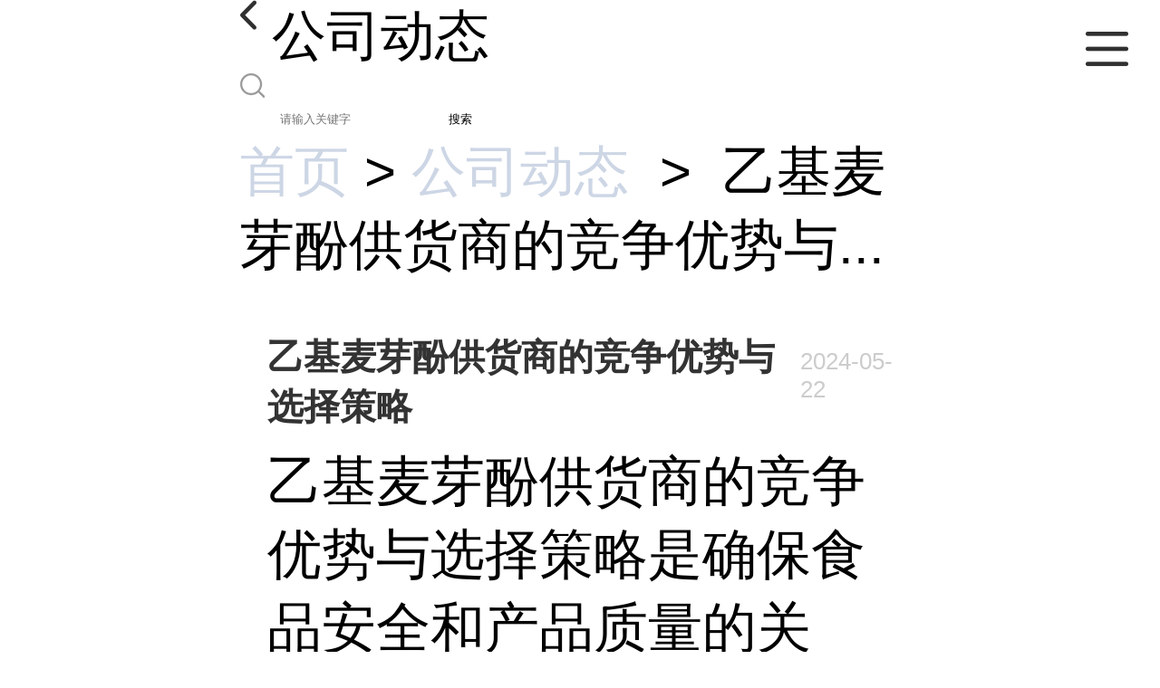

--- FILE ---
content_type: text/html; charset=utf-8
request_url: http://m.cdwxhr.com/news/show153144.html
body_size: 3422
content:

<!DOCTYPE html>
<html lang="en">
<head>
    <meta charset="UTF-8">
    <meta name="viewport" content="width=device-width, initial-scale=1.0, minimum-scale=1.0, maximum-scale=1.0, user-scalable=no">
    <meta name="apple-mobile-web-app-title">
    <meta name="apple-mobile-web-app-capable" content="yes">
    <meta name="apple-mobile-web-app-status-bar-style" content="black-translucent">
<meta http-equiv="Content-Type" content="text/html; charset=UTF-8">
<script type="text/javascript" src="/wap/mb/inc/all.js"></script>
<link href="/wap/mb/inc/allover.css" rel="stylesheet" type="text/css" />	<link rel="canonical" href="m.cdwxhr.com/news/show153144.html">
<link rel="stylesheet" href="/wap/mb/publicCss/style.css?v=2">
<link rel="stylesheet" href="/wap/mb/publicCss/sharing.css">
<link rel="stylesheet" href="/wap/mb/publicCss/top.css">
<script src="/wap/mb/publicJs/jquery-1.8.2.min.js"></script>
<script src="/wap/mb/publicJs/custom.js" type="text/javascript" charset="utf-8"></script><title>乙基麦芽酚供货商的竞争优势与选择策略-成都万象宏润生物科技有限公司</title>
<meta http-equiv="keywords" content="乙基麦芽酚供货商的竞争优势与选择策略">
<meta http-equiv="description" content="乙基麦芽酚供货商的竞争优势与选择策略是确保食品安全和产品质量的关键。首先，竞争优势方面，优秀的乙基麦芽酚供货商通常具备以下几个特点：一是产品质量高，能够确保所提供的乙基麦芽酚符合食品安全标准，无添加禁用物质，且纯度高、稳定性好；二是供应链完...">


   
</head>
<body>


<div class="top_bg">
    <div class="top_t_t_mer">
        <div class="top_t_t">
            <a href="javascript:history.go(-1);" class="back_l">

                <img src="/wap/mb/images/blank_lf.png">

            </a>
            <span>公司动态</span>
			<div class="top_ser_rt">
              <div onClick="showmenu()" class="top_menu">
                <em>&nbsp;</em>
              </div>
           </div>
        </div><!--top_t_t-->
    </div>

    <div class="top_search_box_bg top_search_pro_bg">
        <div class="top_search_box">
            <div class="top_search">
                <form class='form_productSearch' id="form_productSearch" method="post" onsubmit="return searchProduct();" >
                    <img src="/wap/mb/images/y_search.png" class="to_sea_icon">
                    <input  name="keys" id="product_sokey"  type="text" placeholder="请输入关键字">
                    <button id="search" type="button" onclick="searchProduct()">搜索</button>
                </form>
<script src="/web/mb/publicJs/common.js"></script>
<script type="text/javascript">
    function searchProduct() {
        var keys = $("#product_sokey").val();       // 搜索的关键词
        if(keys==""||keys.indexOf("<script")>=0||keys.indexOf("alert(")>=0){
            $("#product_sokey").val("");
            tusi("请输入您要搜索的关键词");
            return false;
        }
        if (-1 > 0){
            location.href = "/products/list-catid-_-keys-"+URLEncode(keys)+"_--p1.html";
        }else {
            location.href = "/products/list-keys-"+URLEncode(keys)+"_--p1.html";
        }
        return false;
    }
</script>
            </div>
        </div>
    </div>

  <dl class="menu on" >
        <dd><a
                href="/"  >公司首页</a></dd>
        <dd><a
                href="/about.html"  >公司介绍</a></dd>
        <dd><a
            class="active"
                href="/news/list--p1.html"  >公司动态</a></dd>
        <dd><a
                href="/products/list--p1.html"  >产品展厅</a></dd>
        <dd><a
                href="/honors/list--p1.html"  >证书荣誉</a></dd>
        <dd><a
                href="/contact.html"  >联系方式</a></dd>
        <dd><a
                href="/feedback.html"  >在线留言</a></dd>
        <dd><a
                href="/hr/"  >企业招聘</a></dd>

    </dl>
</div>


<section class="index_pro_content">
	<div class="breadr">
		<a href="/">首页</a>&nbsp;&gt;&nbsp;<span><a href="/news/list--p1.html">公司动态</a></span>
		&nbsp;&gt;&nbsp;<span><em> 乙基麦芽酚供货商的竞争优势与... </em></span>


	</div>
	<div class="index_about compn">
		<div class="pint pint_news">
			<h3>乙基麦芽酚供货商的竞争优势与选择策略</h3>
			<em> 2024-05-22</em>
		</div>
		<div class="news_list_det">
			<span>

				<p>乙基麦芽酚供货商的竞争优势与选择策略是确保食品安全和产品质量的关键。</p><p>首先，竞争优势方面，优秀的乙基麦芽酚供货商通常具备以下几个特点：一是产品质量高，能够确保所提供的乙基麦芽酚符合食品安全标准，无添加禁用物质，且纯度高、稳定性好；二是供应链完善，能够确保及时、稳定地供应产品，满足客户需求；三是服务周到，能够提供专业的技术支持和售后服务，解决客户在使用过程中遇到的问题。这些优势使得优秀的供货商在市场中脱颖而出，赢得客户的信赖和支持。</p><p>在选择策略方面，客户在选择乙基麦芽酚供货商时，需要关注以下几个方面：一是产品质量，要选择有良好信誉和口碑的供货商，了解其产品质量控制和检验流程；二是供货能力，要选择具有稳定供货能力的供货商，避免因为供货不足而影响生产进度；三是价格因素，要在保证产品质量和供货能力的前提下，选择价格合理的供货商；四是服务支持，要选择能够提供完善服务的供货商，确保在使用过程中得到及时的技术支持和售后服务。</p><p>总之，选择优秀的乙基麦芽酚供货商是确保食品安全和产品质量的重要保障。客户在选择供货商时，需要综合考虑产品质量、供货能力、价格因素和服务支持等方面，选择最适合自己的供货商。</p><p></p>
			</span>
			<div class="ew_me4">
				<a href="/news/show152978.html" class="ew_met">上一篇：满足消费者需求：I+G供应商的日益重要性</a>
				<a href="/news/show153338.html" class="ew_met">下一篇：焦糖色素工厂：产品安全性与质量控制策略</a>
			</div><!--ew_me4-->
			<div class="retun_rt">
				<a class="retun" href="javascript:history.go(-1);">返回</a>
			</div>
		</div>
<link href="/wap/mb/publicCss/common.css" rel="stylesheet">

<div class="swe_md">



</div><!--swe_md-->	</div>
	
  
	


</section>

<footer class="footer">

    <div class="ft_list">

        <div class="tel-fax-mail">
            <h4>电话：028-86662622</h4>
            <ul>
                <li><span>传真：</span> 028-86662626</li>
                <li><span>邮箱：</span> 517491976@qq.com</li>
                <li><span>公司地址：</span> 武侯区聚龙路168号</li>
            </ul>
        </div>
        <div class="ft-bottom">
            <style>
                a{color: #cdd6e5}
            </style>
            <span>
                版权所有 ©  成都万象宏润生物科技有限公司 


            </span>
            <br>
            <span>
<a href="/sitemap.xml" target="_blank" class="zzb07link">XML</a>			    技术支持：
                <a href="https://www.21food.cn/" id="21food" class="TechnicalSupport" target="_blank">食品商务网</a>&nbsp;&nbsp;
                <a href="https://china.guidechem.com/" id="guidechem" class="TechnicalSupport" target="_blank">盖德化工网</a>&nbsp;&nbsp;
            </span>
        </div>
        <div class="ft-bottom_list">
            <ul>
                <li><a href="/">公司首页</a></li>

                <li><a href="/about.html">公司介绍</a></li>

                <li><a href="/news/list--p1.html">公司动态</a></li>

                <li><a href="/products/list--p1.html">产品展厅</a></li>

                <li><a href="/honors/list--p1.html">证书荣誉</a></li>

                <li><a href="/contact.html">联系方式</a></li>

                <li><a href="/feedback.html">在线留言</a></li>

                <li><a href="/hr/">企业招聘</a></li>


            </ul>
        </div>
    </div>
</footer>

<script type='text/javascript' src='https://tj.21food.cn/js/visitcount.js'></script> 
<script type='text/javascript' defer> 
var _visitCount_ = new VisitCount(); 
_visitCount_.dbName='foodcn'; 
_visitCount_.source='wap'; 
_visitCount_.sid=153144; 
_visitCount_.clientkey='1768661510043_3114'; 
_visitCount_.comid=1403694; 
_visitCount_.vcomid=0; 
_visitCount_.keyword=''; 
_visitCount_.stype='news'; 
_visitCount_.visittimes=1; 
_visitCount_.data=''; 
_visitCount_.types=''; 
_visitCount_.time='1768661510059'; 
_visitCount_.sign='2eaf95cc814c7ced701ccd8783383a69'; 
_visitCount_.sentReq(); 
function _doAction_(sid,stype,action,actiondata,scomid){
	_visitCount_.doaction(sid,stype,action,actiondata,scomid);
 }
</script>




</body>
</html>

--- FILE ---
content_type: text/css
request_url: http://m.cdwxhr.com/wap/mb/publicCss/common.css
body_size: 780
content:
@charset "utf-8";
/* CSS Document */

@media screen and (min-width: 320px) {.swe_md{font-size:50px;}}
@media screen and (min-width: 360px) {.swe_md{font-size:56.25px;}}
@media screen and (min-width: 375px) {.swe_md{font-size:58.59375px;}}
@media screen and (min-width: 400px) {.swe_md{font-size:62.5px;}}
@media screen and (min-width: 414px) {.swe_md{font-size:64.6875px;}}
@media screen and (min-width: 440px) {.swe_md{font-size:68.75px;}}
@media screen and (min-width: 480px) {.swe_md{font-size:75px;}}
@media screen and (min-width: 520px) {.swe_md{font-size:81.25px;}}
@media screen and (min-width: 560px) {.swe_md{font-size:87.5px;}}
@media screen and (min-width: 600px) {.swe_md{font-size:93.75px;}}
@media screen and (min-width: 640px) {.swe_md{font-size:100px;}}
@media screen and (min-width: 680px) {.swe_md{font-size:100px;}}
@media screen and (min-width: 720px) {.swe_md{font-size:100px;}}
@media screen and (min-width: 760px) {.swe_md{font-size:100px;}}
@media screen and (min-width: 800px) {.swe_md{font-size:100px;}}

.ews_t_t{line-height:1.5rem;margin:0px auto;font-size:.55rem;height:1.5rem;overflow:hidden;color:#333;font-weight:bold;text-align: left;margin-top:.4rem;}
.ews_t_tl{overflow:hidden;}
.ews_t_tl a{float:left;color:#555;display:block;height:1.2rem;line-height:1.2rem;padding:0px .6rem;background:#eeeeee;font-size:.45rem;margin-right:.4rem;margin-bottom:.4rem;border-radius:.12rem;-moz-border-radius:.12rem;-webkit-border-radius:.12rem;text-align: left;}
.prto_zi_ul li{float:left;width:49%;margin-bottom: 20px;list-style:none;}
.prto_zi_ul li:nth-child(2n){float:right;margin-right:0px;}
.prto_zi_ul li table{width:100%;height:200px;overflow: hidden;}
.prto_zi_ul {padding:0px;margin:0px;width:100%;display:block;overflow:hidden;}
.prto_zi_ul li table img{max-width:100%;max-height: 190px;width: auto !important;}
.text_mdf{display:block;height: 30px;overflow:hidden;color:#333;line-height: 30px;font-size: 14px;text-align:center;}
.text_mdf a{color:#333;}
.news_tag{padding:0px .4rem;}

.ews_t_t{line-height:45px;margin:0px auto;font-size:16px;height:45px;overflow:hidden;color:#333;font-weight:bold;text-align: left;}
.ews_t_tl{overflow:hidden;}
.ews_t_tl a{float:left;color:#555;display:block;height:36px;line-height:36px;padding:0px 15px;background:#eeeeee;font-size:14px;margin-right:20px;margin-bottom:20px;border-radius:6px;-moz-border-radius:6px;-webkit-border-radius:6px;text-align: left;}
.news_zi_ult li{height:35px;line-height:35px;list-style:none;}
.news_zi_ult {padding:0px !important;margin:0px !important;}
.text_bsd{display:block;height:35px;overflow:hidden;color:#333;line-height:35px;font-size:14px;text-align:left;}
.text_bsd a{color:#333;}
.swe_md{background:#fff;max-width: 94%;margin: 5px auto;}
